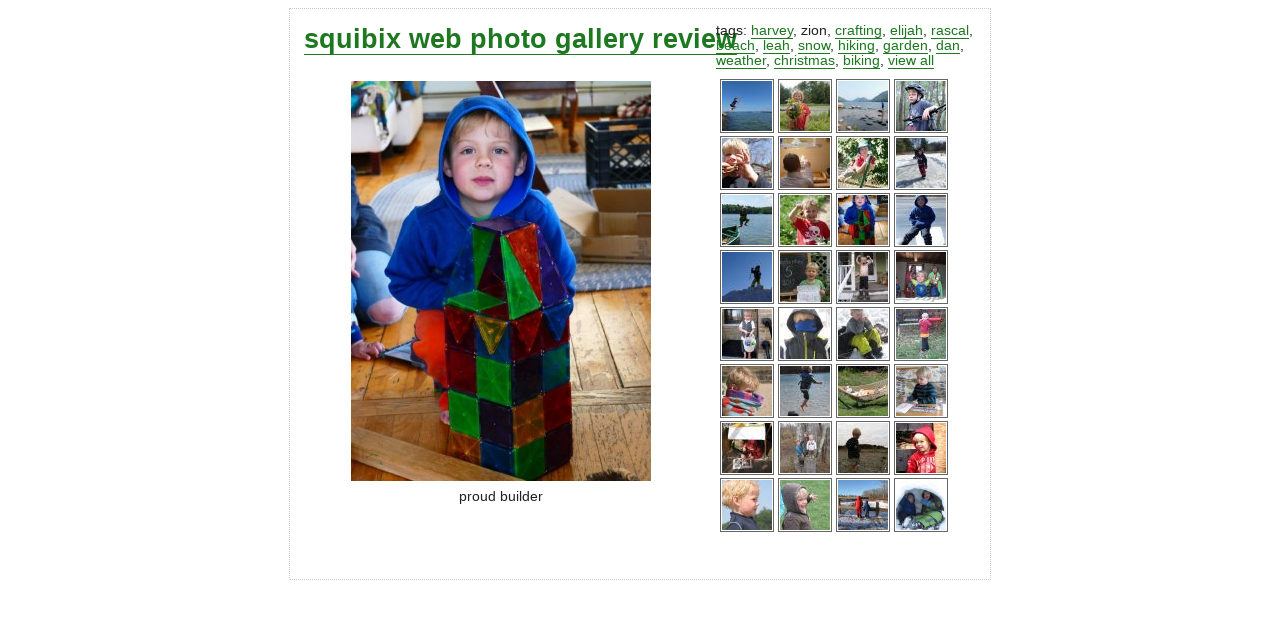

--- FILE ---
content_type: text/html; charset=UTF-8
request_url: https://squibix.net/gallery/?tag=zion&image=proud_magnabuilder.jpg
body_size: 2525
content:
<!DOCTYPE html PUBLIC "-//W3C//DTD XHTML 1.0 Transitional//EN"
 "http://www.w3.org/TR/xhtml1/DTD/xhtml1-transitional.dtd">

<html xml:lang="en-US" lang="en-US">
<head><title>squibix web photo gallery  review</title>
<meta http-equiv="Content-Type" content="text/html; charset=ISO-8859-1" />
<meta http-equiv="Content-Style-Type" content="text/css" />
<!-- <link rel="stylesheet" type="text/css" media="screen" title="basic" href="/gallery/style/basic.css" /> -->
<style type="text/css" media="all">@import "/gallery/style/reviewstyle.css";</style>
<script type="text/javascript" src="/gallery/functions.js"></script>
<link rel="alternate" type="application/rss+xml" title="RSS" href="/gallery/rss/" />
</head>

<body>

<div id="page">
<div id="head">
<h1><a href="/gallery">squibix web photo gallery  review</a></h1>
</div><div id="pics"><div id="pic" class="tall"><a class="image" href="/gallery/imgs/proud_magnabuilder.jpg"><img src="/gallery/imgs/proud_magnabuilder-disp.jpg" height="400" width="300" alt="Zion posing behind his magnetile structure" /></a><p>proud builder</p></div></div><div id="thumbs"><a href="/gallery/?image=wingerjump.jpg&tag=zion" title="view wingerjump.jpg" id="wingerjump"><img src="/gallery/imgs/wingerjump-t.jpg" height="50" width="50" /></a> <a href="/gallery/?image=zion_flower_harvest.jpg&tag=zion" title="view zion_flower_harvest.jpg" id="zion_flower_harvest"><img src="/gallery/imgs/zion_flower_harvest-t.jpg" height="50" width="50" /></a> <a href="/gallery/?image=adventureland.jpg&tag=zion" title="view adventureland.jpg" id="adventureland"><img src="/gallery/imgs/adventureland-t.jpg" height="50" width="50" /></a> <a href="/gallery/?image=zion_10_bike.jpg&tag=zion" title="view zion_10_bike.jpg" id="zion_10_bike"><img src="/gallery/imgs/zion_10_bike-t.jpg" height="50" width="50" /></a> <a href="/gallery/?image=zion_perfect_smore.jpg&tag=zion" title="view zion_perfect_smore.jpg" id="zion_perfect_smore"><img src="/gallery/imgs/zion_perfect_smore-t.jpg" height="50" width="50" /></a> <a href="/gallery/?image=zion_hannukah_help.jpg&tag=zion" title="view zion_hannukah_help.jpg" id="zion_hannukah_help"><img src="/gallery/imgs/zion_hannukah_help-t.jpg" height="50" width="50" /></a> <a href="/gallery/?image=hammock_zi.jpg&tag=zion" title="view hammock_zi.jpg" id="hammock_zi"><img src="/gallery/imgs/hammock_zi-t.jpg" height="50" width="50" /></a> <a href="/gallery/?image=zions_rink.jpg&tag=zion" title="view zions_rink.jpg" id="zions_rink"><img src="/gallery/imgs/zions_rink-t.jpg" height="50" width="50" /></a> <a href="/gallery/?image=canoe_jump.jpg&tag=zion" title="view canoe_jump.jpg" id="canoe_jump"><img src="/gallery/imgs/canoe_jump-t.jpg" height="50" width="50" /></a> <a href="/gallery/?image=strawberry_picker_z.jpg&tag=zion" title="view strawberry_picker_z.jpg" id="strawberry_picker_z"><img src="/gallery/imgs/strawberry_picker_z-t.jpg" height="50" width="50" /></a> <a href="/gallery/?image=proud_magnabuilder.jpg&tag=zion" title="view proud_magnabuilder.jpg" id="proud_magnabuilder"><img src="/gallery/imgs/proud_magnabuilder-t.jpg" height="50" width="50" /></a> <a href="/gallery/?image=cool_on_the_ice.jpg&tag=zion" title="view cool_on_the_ice.jpg" id="cool_on_the_ice"><img src="/gallery/imgs/cool_on_the_ice-t.jpg" height="50" width="50" /></a> <a href="/gallery/?image=snow_mountain_king.jpg&tag=zion" title="view snow_mountain_king.jpg" id="snow_mountain_king"><img src="/gallery/imgs/snow_mountain_king-t.jpg" height="50" width="50" /></a> <a href="/gallery/?image=zion_grade_1.jpg&tag=zion" title="view zion_grade_1.jpg" id="zion_grade_1"><img src="/gallery/imgs/zion_grade_1-t.jpg" height="50" width="50" /></a> <a href="/gallery/?image=big_boot_zion.jpg&tag=zion" title="view big_boot_zion.jpg" id="big_boot_zion"><img src="/gallery/imgs/big_boot_zion-t.jpg" height="50" width="50" /></a> <a href="/gallery/?image=walden_silliness.jpg&tag=zion" title="view walden_silliness.jpg" id="walden_silliness"><img src="/gallery/imgs/walden_silliness-t.jpg" height="50" width="50" /></a> <a href="/gallery/?image=easter_haul_zion.jpg&tag=zion" title="view easter_haul_zion.jpg" id="easter_haul_zion"><img src="/gallery/imgs/easter_haul_zion-t.jpg" height="50" width="50" /></a> <a href="/gallery/?image=march_snowsuit.jpg&tag=zion" title="view march_snowsuit.jpg" id="march_snowsuit"><img src="/gallery/imgs/march_snowsuit-t.jpg" height="50" width="50" /></a> <a href="/gallery/?image=warm_sledding_rest.jpg&tag=zion" title="view warm_sledding_rest.jpg" id="warm_sledding_rest"><img src="/gallery/imgs/warm_sledding_rest-t.jpg" height="50" width="50" /></a> <a href="/gallery/?image=baseball_zion.jpg&tag=zion" title="view baseball_zion.jpg" id="baseball_zion"><img src="/gallery/imgs/baseball_zion-t.jpg" height="50" width="50" /></a> <a href="/gallery/?image=chilly_in_august.jpg&tag=zion" title="view chilly_in_august.jpg" id="chilly_in_august"><img src="/gallery/imgs/chilly_in_august-t.jpg" height="50" width="50" /></a> <a href="/gallery/?image=jump_in.jpg&tag=zion" title="view jump_in.jpg" id="jump_in"><img src="/gallery/imgs/jump_in-t.jpg" height="50" width="50" /></a> <a href="/gallery/?image=summer_sunday_hammock.jpg&tag=zion" title="view summer_sunday_hammock.jpg" id="summer_sunday_hammock"><img src="/gallery/imgs/summer_sunday_hammock-t.jpg" height="50" width="50" /></a> <a href="/gallery/?image=painting_zion.jpg&tag=zion" title="view painting_zion.jpg" id="painting_zion"><img src="/gallery/imgs/painting_zion-t.jpg" height="50" width="50" /></a> <a href="/gallery/?image=box_readers.jpg&tag=zion" title="view box_readers.jpg" id="box_readers"><img src="/gallery/imgs/box_readers-t.jpg" height="50" width="50" /></a> <a href="/gallery/?image=brother_tree.jpg&tag=zion" title="view brother_tree.jpg" id="brother_tree"><img src="/gallery/imgs/brother_tree-t.jpg" height="50" width="50" /></a> <a href="/gallery/?image=beach_boy_zion_2.jpg&tag=zion" title="view beach_boy_zion_2.jpg" id="beach_boy_zion_2"><img src="/gallery/imgs/beach_boy_zion_2-t.jpg" height="50" width="50" /></a> <a href="/gallery/?image=model_zion.jpg&tag=zion" title="view model_zion.jpg" id="model_zion"><img src="/gallery/imgs/model_zion-t.jpg" height="50" width="50" /></a> <a href="/gallery/?image=beach_boy_zion.jpg&tag=zion" title="view beach_boy_zion.jpg" id="beach_boy_zion"><img src="/gallery/imgs/beach_boy_zion-t.jpg" height="50" width="50" /></a> <a href="/gallery/?image=green_zion.jpg&tag=zion" title="view green_zion.jpg" id="green_zion"><img src="/gallery/imgs/green_zion-t.jpg" height="50" width="50" /></a> <a href="/gallery/?image=cold_north_bridge.jpg&tag=zion" title="view cold_north_bridge.jpg" id="cold_north_bridge"><img src="/gallery/imgs/cold_north_bridge-t.jpg" height="50" width="50" /></a> <a href="/gallery/?image=snow_cave.jpg&tag=zion" title="view snow_cave.jpg" id="snow_cave"><img src="/gallery/imgs/snow_cave-t.jpg" height="50" width="50" /></a> <a href="/gallery/?image=ice_angel.jpg&tag=zion" title="view ice_angel.jpg" id="ice_angel"><img src="/gallery/imgs/ice_angel-t.jpg" height="50" width="50" /></a> <a href="/gallery/?image=sweater_photo_2014.jpg&tag=zion" title="view sweater_photo_2014.jpg" id="sweater_photo_2014"><img src="/gallery/imgs/sweater_photo_2014-t.jpg" height="50" width="50" /></a> <a href="/gallery/?image=thanksgiving_snow_zion.jpg&tag=zion" title="view thanksgiving_snow_zion.jpg" id="thanksgiving_snow_zion"><img src="/gallery/imgs/thanksgiving_snow_zion-t.jpg" height="50" width="50" /></a> <a href="/gallery/?image=zion_hikes_end.jpg&tag=zion" title="view zion_hikes_end.jpg" id="zion_hikes_end"><img src="/gallery/imgs/zion_hikes_end-t.jpg" height="50" width="50" /></a> <a href="/gallery/?image=zion_finger.jpg&tag=zion" title="view zion_finger.jpg" id="zion_finger"><img src="/gallery/imgs/zion_finger-t.jpg" height="50" width="50" /></a> <a href="/gallery/?image=parade_brothers.jpg&tag=zion" title="view parade_brothers.jpg" id="parade_brothers"><img src="/gallery/imgs/parade_brothers-t.jpg" height="50" width="50" /></a> <a href="/gallery/?image=seaside_zion.jpg&tag=zion" title="view seaside_zion.jpg" id="seaside_zion"><img src="/gallery/imgs/seaside_zion-t.jpg" height="50" width="50" /></a> <a href="/gallery/?image=bottle_ball.jpg&tag=zion" title="view bottle_ball.jpg" id="bottle_ball"><img src="/gallery/imgs/bottle_ball-t.jpg" height="50" width="50" /></a> <a href="/gallery/?image=zion_skateboard.jpg&tag=zion" title="view zion_skateboard.jpg" id="zion_skateboard"><img src="/gallery/imgs/zion_skateboard-t.jpg" height="50" width="50" /></a> <a href="/gallery/?image=tired_out.jpg&tag=zion" title="view tired_out.jpg" id="tired_out"><img src="/gallery/imgs/tired_out-t.jpg" height="50" width="50" /></a> <a href="/gallery/?image=june_snow.jpg&tag=zion" title="view june_snow.jpg" id="june_snow"><img src="/gallery/imgs/june_snow-t.jpg" height="50" width="50" /></a> <a href="/gallery/?image=sleeping_littles.jpg&tag=zion" title="view sleeping_littles.jpg" id="sleeping_littles"><img src="/gallery/imgs/sleeping_littles-t.jpg" height="50" width="50" /></a> <a href="/gallery/?image=zion_treebig.jpg&tag=zion" title="view zion_treebig.jpg" id="zion_treebig"><img src="/gallery/imgs/zion_treebig-t.jpg" height="50" width="50" /></a> <a href="/gallery/?image=icecream_after.jpg&tag=zion" title="view icecream_after.jpg" id="icecream_after"><img src="/gallery/imgs/icecream_after-t.jpg" height="50" width="50" /></a> <a href="/gallery/?image=early_bare_feet.jpg&tag=zion" title="view early_bare_feet.jpg" id="early_bare_feet"><img src="/gallery/imgs/early_bare_feet-t.jpg" height="50" width="50" /></a> <a href="/gallery/?image=funny_tummy.jpg&tag=zion" title="view funny_tummy.jpg" id="funny_tummy"><img src="/gallery/imgs/funny_tummy-t.jpg" height="50" width="50" /></a> <a href="/gallery/?image=hz_chucrh.jpg&tag=zion" title="view hz_chucrh.jpg" id="hz_chucrh"><img src="/gallery/imgs/hz_chucrh-t.jpg" height="50" width="50" /></a> <a href="/gallery/?image=unexpected_snowman.jpg&tag=zion" title="view unexpected_snowman.jpg" id="unexpected_snowman"><img src="/gallery/imgs/unexpected_snowman-t.jpg" height="50" width="50" /></a> <a href="/gallery/?image=log_boat_zion.jpg&tag=zion" title="view log_boat_zion.jpg" id="log_boat_zion"><img src="/gallery/imgs/log_boat_zion-t.jpg" height="50" width="50" /></a> <a href="/gallery/?image=harvey_zion_rock.jpg&tag=zion" title="view harvey_zion_rock.jpg" id="harvey_zion_rock"><img src="/gallery/imgs/harvey_zion_rock-t.jpg" height="50" width="50" /></a> <a href="/gallery/?image=porthole_zion.jpg&tag=zion" title="view porthole_zion.jpg" id="porthole_zion"><img src="/gallery/imgs/porthole_zion-t.jpg" height="50" width="50" /></a> <a href="/gallery/?image=yucky_candy.jpg&tag=zion" title="view yucky_candy.jpg" id="yucky_candy"><img src="/gallery/imgs/yucky_candy-t.jpg" height="50" width="50" /></a> <a href="/gallery/?image=boys_swimming.jpg&tag=zion" title="view boys_swimming.jpg" id="boys_swimming"><img src="/gallery/imgs/boys_swimming-t.jpg" height="50" width="50" /></a> <a href="/gallery/?image=hot_zion.jpg&tag=zion" title="view hot_zion.jpg" id="hot_zion"><img src="/gallery/imgs/hot_zion-t.jpg" height="50" width="50" /></a> <a href="/gallery/?image=cuddly_zion.jpg&tag=zion" title="view cuddly_zion.jpg" id="cuddly_zion"><img src="/gallery/imgs/cuddly_zion-t.jpg" height="50" width="50" /></a> <a href="/gallery/?image=felt_crowns.jpg&tag=zion" title="view felt_crowns.jpg" id="felt_crowns"><img src="/gallery/imgs/felt_crowns-t.jpg" height="50" width="50" /></a> <a href="/gallery/?image=bottle_zion.jpg&tag=zion" title="view bottle_zion.jpg" id="bottle_zion"><img src="/gallery/imgs/bottle_zion-t.jpg" height="50" width="50" /></a> <a href="/gallery/?image=happier_sliding.jpg&tag=zion" title="view happier_sliding.jpg" id="happier_sliding"><img src="/gallery/imgs/happier_sliding-t.jpg" height="50" width="50" /></a> <a href="/gallery/?image=snow_zion_2-13.jpg&tag=zion" title="view snow_zion_2-13.jpg" id="snow_zion_2-13"><img src="/gallery/imgs/snow_zion_2-13-t.jpg" height="50" width="50" /></a> <a href="/gallery/?image=space_man.jpg&tag=zion" title="view space_man.jpg" id="space_man"><img src="/gallery/imgs/space_man-t.jpg" height="50" width="50" /></a> <a href="/gallery/?image=snow_zion.jpg&tag=zion" title="view snow_zion.jpg" id="snow_zion"><img src="/gallery/imgs/snow_zion-t.jpg" height="50" width="50" /></a> <a href="/gallery/?image=gainingground_field.jpg&tag=zion" title="view gainingground_field.jpg" id="gainingground_field"><img src="/gallery/imgs/gainingground_field-t.jpg" height="50" width="50" /></a> <a href="/gallery/?image=harvey_zion_wedding.jpg&tag=zion" title="view harvey_zion_wedding.jpg" id="harvey_zion_wedding"><img src="/gallery/imgs/harvey_zion_wedding-t.jpg" height="50" width="50" /></a> <a href="/gallery/?image=leafy_bed.jpg&tag=zion" title="view leafy_bed.jpg" id="leafy_bed"><img src="/gallery/imgs/leafy_bed-t.jpg" height="50" width="50" /></a> <a href="/gallery/?image=chilly_wading.jpg&tag=zion" title="view chilly_wading.jpg" id="chilly_wading"><img src="/gallery/imgs/chilly_wading-t.jpg" height="50" width="50" /></a> <a href="/gallery/?image=north_bubble_family.jpg&tag=zion" title="view north_bubble_family.jpg" id="north_bubble_family"><img src="/gallery/imgs/north_bubble_family-t.jpg" height="50" width="50" /></a> <a href="/gallery/?image=zion_with_beach_rock.jpg&tag=zion" title="view zion_with_beach_rock.jpg" id="zion_with_beach_rock"><img src="/gallery/imgs/zion_with_beach_rock-t.jpg" height="50" width="50" /></a> <a href="/gallery/?image=zion_and_mama.jpg&tag=zion" title="view zion_and_mama.jpg" id="zion_and_mama"><img src="/gallery/imgs/zion_and_mama-t.jpg" height="50" width="50" /></a> <a href="/gallery/?image=cousins_watering.jpg&tag=zion" title="view cousins_watering.jpg" id="cousins_watering"><img src="/gallery/imgs/cousins_watering-t.jpg" height="50" width="50" /></a> <a href="/gallery/?image=naked_river_swim.jpg&tag=zion" title="view naked_river_swim.jpg" id="naked_river_swim"><img src="/gallery/imgs/naked_river_swim-t.jpg" height="50" width="50" /></a> <a href="/gallery/?image=party_smile.jpg&tag=zion" title="view party_smile.jpg" id="party_smile"><img src="/gallery/imgs/party_smile-t.jpg" height="50" width="50" /></a> <a href="/gallery/?image=morning_zion.jpg&tag=zion" title="view morning_zion.jpg" id="morning_zion"><img src="/gallery/imgs/morning_zion-t.jpg" height="50" width="50" /></a> <a href="/gallery/?image=zion_first_swim.jpg&tag=zion" title="view zion_first_swim.jpg" id="zion_first_swim"><img src="/gallery/imgs/zion_first_swim-t.jpg" height="50" width="50" /></a> <a href="/gallery/?image=first_pond_day_2012.jpg&tag=zion" title="view first_pond_day_2012.jpg" id="first_pond_day_2012"><img src="/gallery/imgs/first_pond_day_2012-t.jpg" height="50" width="50" /></a> <a href="/gallery/?image=patriot_zion.jpg&tag=zion" title="view patriot_zion.jpg" id="patriot_zion"><img src="/gallery/imgs/patriot_zion-t.jpg" height="50" width="50" /></a> <a href="/gallery/?image=boys_on_tractor.jpg&tag=zion" title="view boys_on_tractor.jpg" id="boys_on_tractor"><img src="/gallery/imgs/boys_on_tractor-t.jpg" height="50" width="50" /></a> <a href="/gallery/?image=library_zion.jpg&tag=zion" title="view library_zion.jpg" id="library_zion"><img src="/gallery/imgs/library_zion-t.jpg" height="50" width="50" /></a> <a href="/gallery/?image=winter_chickens_zion.jpg&tag=zion" title="view winter_chickens_zion.jpg" id="winter_chickens_zion"><img src="/gallery/imgs/winter_chickens_zion-t.jpg" height="50" width="50" /></a> <p class="load_more"><a id="more_thumbs" href="?tag=zion&image=proud_magnabuilder.jpg&p=1">see more thumbnails</a></p></div><div id="tags">tags: <a href="?tag=harvey&image=proud_magnabuilder.jpg" title="185 pictures">harvey</a>, <a title="109 pictures">zion</a>, <a href="?tag=crafting&image=proud_magnabuilder.jpg" title="79 pictures">crafting</a>, <a href="?tag=elijah&image=proud_magnabuilder.jpg" title="49 pictures">elijah</a>, <a href="?tag=rascal&image=proud_magnabuilder.jpg" title="44 pictures">rascal</a>, <a href="?tag=beach&image=proud_magnabuilder.jpg" title="39 pictures">beach</a>, <a href="?tag=leah&image=proud_magnabuilder.jpg" title="37 pictures">leah</a>, <a href="?tag=snow&image=proud_magnabuilder.jpg" title="24 pictures">snow</a>, <a href="?tag=hiking&image=proud_magnabuilder.jpg" title="22 pictures">hiking</a>, <a href="?tag=garden&image=proud_magnabuilder.jpg" title="21 pictures">garden</a>, <a href="?tag=dan&image=proud_magnabuilder.jpg" title="19 pictures">dan</a>, <a href="?tag=weather&image=proud_magnabuilder.jpg" title="18 pictures">weather</a>, <a href="?tag=christmas&image=proud_magnabuilder.jpg" title="16 pictures">christmas</a>, <a href="?tag=biking&image=proud_magnabuilder.jpg" title="11 pictures">biking</a>, <a href="?tag=view_all&image=proud_magnabuilder.jpg" title="view all">view all</a></div>

--- FILE ---
content_type: text/css
request_url: https://squibix.net/gallery/style/reviewstyle.css
body_size: -104
content:
@import url('style.css');

img {
	border-width: 0;
	}

.box {
	display: block;
	float: left;
	width: 200px;
	height: 250px;
	border: 1px solid #666;
	margin: 10px 10px 0 0;
	}

h3 {
	clear: both;
	}

--- FILE ---
content_type: text/css
request_url: https://squibix.net/gallery/style/style.css
body_size: 336
content:
@import url('/_files/base_style.css');

#page {
	position: relative;
	width: 700px;
	height: 570px;
	margin: 0 auto;
	border: 1px dotted #ccc;
	}
#content {
	}
#head {
	margin: 1em;
	}
#head h1 {
	}
#head p {
	}
img {
	border: 1px solid #666;
	}
#footer {
	position: absolute;
	bottom: 0;
	right: 0;
	margin: 1em;
	text-align: right;
	}
#footer a {
	}

#tags {
	position: absolute;
	top: 0;
	right: 0;
	margin: 1em;
	width: 260px;
	}
#thumbs {
	position: absolute;
	top: 70px;
	right: 10px;
	width: 260px;
	height: 456px;
	overflow: auto;
	}
#thumbs img {
	margin: 0;
	padding: 0;
	border: 0;
	}
#thumbs a {
	width: 54px;
	height: 54px;
	margin: 0 0 5px 0;
	}
#thumbs a, #thumbs a:hover, #thumbs a:focus, #pic a.image {
	border-bottom-width: 0;
	background-color: transparent;
	}
#thumbs a img {
	padding: 1px;
	border: 1px solid #666;
	}
#thumbs a:hover img, #thumbs a:focus img {
	border: 1px solid #aaa;
	}
#thumbs p.load_more {
	text-align: right;
	margin: 3px 16px 0 0;
	}
#thumbs a#more_thumbs {
	color: #aaa;
	}
#thumbs a#more_thumbs:hover, #thumbs a#more_thumbs:focus {
	color: #fff;
	background-color: #aaa;
	}
.loading {
	width: 400px;
	margin-top: 190px;
	color: #ccc;
	font-size: 150%;
	text-align: center;
	}
#pic, #notfound {
	position: absolute;
	left: 10px;
	top: 70px;
	width: 400px;
	margin: 0;
	padding: 1px;
	text-align: center;
	}
#pic.wide {
	margin-top: 50px;
	}
#pic.tall {
	}
#notfound {
	margin-top: 100px;
	font-weight: bold;
	}
#pic img {
	padding: 1px;
	}
p.linkto {
	font-size: 70%;
	}
.popTitle {
	position: absolute;
	bottom: 10px;
	width: 400px;
	margin: 0 1px;
	padding: .1em 0 .2em 0;
	text-align: center;
	background: transparent url("white.png");
	color: #000;
	}

--- FILE ---
content_type: text/javascript
request_url: https://squibix.net/gallery/functions.js
body_size: 766
content:
window.onload = init;

function init() {
	showPicInit();
	loadMoreInit();
	copyLinkInit();
}

function showPicInit() {
	if (document.getElementById("thumbs")) {
		var sec = document.getElementById("thumbs");
		var imgs = sec.getElementsByTagName("a");
		for (c=0; c<imgs.length; c++) {
			if (imgs[c].getAttribute("id") != "more_thumbs") {
				imgs[c].onclick = showPic;
			}
		}
	}
}

function showPic() {
	var id = this.getAttribute("id");
	document.getElementById("pics").innerHTML = '<div class="loading">LOADING...</div>';
	var dest = "dynamic.php?ajah=true&w=showpic&id="+id;
	ajah("show", dest);
	this.blur();
	return false;
}

function loadMoreInit() {
	if (document.getElementById("more_thumbs")) {
		var link = document.getElementById("more_thumbs");
		link.onclick = loadMore;
	}
}

function loadMore() {
	var link = this.getAttribute("href");
	link = link.replace("?","");
	var p = this.parentNode;
	p.parentNode.removeChild(p);
	var dest = "dynamic.php?ajah=true&w=loadthumbs&"+link;
	ajah("thumbs", dest);
	this.blur();
	return false;
	}

function ajah(what, dest) {
	try {
		xmlhttp = window.XMLHttpRequest?new XMLHttpRequest(): new ActiveXObject("Microsoft.XMLHTTP");
	} catch (e) {
		return true;		// no ajax?
	}

	xmlhttp.onreadystatechange = function() {triggered(what)};
	xmlhttp.open("GET", dest, true);
	xmlhttp.setRequestHeader("Content-type", "application/x-www-form-urlencoded");
	xmlhttp.setRequestHeader("Connection", "close");
	xmlhttp.send(null);
}

function triggered(what) {
	if ((xmlhttp.readyState == 4) && (xmlhttp.status == 200)) {
		var windowText = xmlhttp.responseText;
		if (what == "show") {
			document.getElementById("pics").innerHTML = windowText;
		} else if (what == "thumbs") {
			document.getElementById("thumbs").innerHTML += windowText;
			showPicInit();
			loadMoreInit()
		}
	}
}

function copyLinkInit() {
	var sec = document.getElementById("reviewcontent");
	var links = sec.getElementsByTagName("a");
	for (c=0; c<links.length; c++) {
		if (links[c].getAttribute("class") == "copylink") {
			links[c].onclick = copyToClipboard;
		}
	}
}


function copyToClipboard() {
	const el = document.createElement('textarea');
	var img = this.getAttribute("id");
	var str = "[galleryimg="+img+"]";
	el.value = str;
	el.setAttribute('readonly', '');
	el.style.position = 'absolute';
	el.style.left = '-9999px';
	document.body.appendChild(el);
	el.select();
	document.execCommand('copy');
	document.body.removeChild(el);
};


